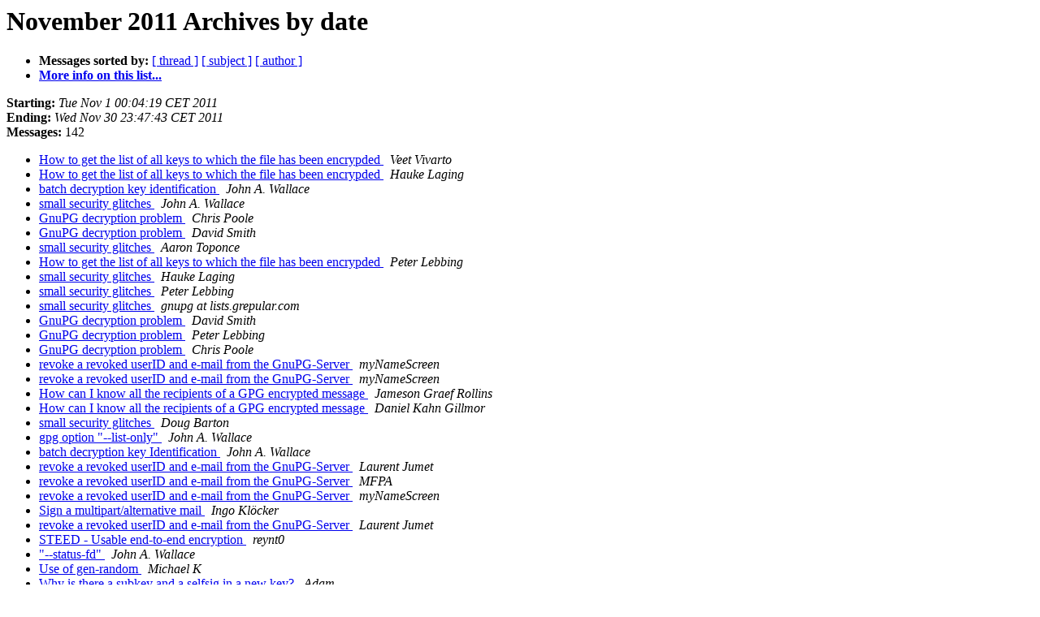

--- FILE ---
content_type: text/html
request_url: https://lists.gnutls.org/pipermail/gnupg-users/2011-November/date.html
body_size: 18282
content:
<!DOCTYPE HTML PUBLIC "-//W3C//DTD HTML 3.2//EN">
<HTML>
  <HEAD>
     <title>The Gnupg-users November 2011 Archive by date</title>
     <META NAME="robots" CONTENT="noindex,follow">
     <META http-equiv="Content-Type" content="text/html; charset=us-ascii">
  </HEAD>
  <BODY BGCOLOR="#ffffff">
      <a name="start"></A>
      <h1>November 2011 Archives by date</h1>
      <ul>
         <li> <b>Messages sorted by:</b>
	        <a href="thread.html#start">[ thread ]</a>
		<a href="subject.html#start">[ subject ]</a>
		<a href="author.html#start">[ author ]</a>
		

	     <li><b><a href="http://lists.gnupg.org/mailman/listinfo/gnupg-users">More info on this list...
                    </a></b></li>
      </ul>
      <p><b>Starting:</b> <i>Tue Nov  1 00:04:19 CET 2011</i><br>
         <b>Ending:</b> <i>Wed Nov 30 23:47:43 CET 2011</i><br>
         <b>Messages:</b> 142<p>
     <ul>

<LI><A HREF="043206.html">How to get the list of all keys to which the file has been encrypded
</A><A NAME="43206">&nbsp;</A>
<I>Veet Vivarto
</I>

<LI><A HREF="043207.html">How to get the list of all keys to which the file has been	encrypded
</A><A NAME="43207">&nbsp;</A>
<I>Hauke Laging
</I>

<LI><A HREF="043208.html">batch decryption key identification
</A><A NAME="43208">&nbsp;</A>
<I>John A. Wallace
</I>

<LI><A HREF="043209.html">small security glitches
</A><A NAME="43209">&nbsp;</A>
<I>John A. Wallace
</I>

<LI><A HREF="043216.html">GnuPG decryption problem
</A><A NAME="43216">&nbsp;</A>
<I>Chris Poole
</I>

<LI><A HREF="043212.html">GnuPG decryption problem
</A><A NAME="43212">&nbsp;</A>
<I>David Smith
</I>

<LI><A HREF="043213.html">small security glitches
</A><A NAME="43213">&nbsp;</A>
<I>Aaron Toponce
</I>

<LI><A HREF="043214.html">How to get the list of all keys to which the file has	been	encrypded
</A><A NAME="43214">&nbsp;</A>
<I>Peter Lebbing
</I>

<LI><A HREF="043215.html">small security glitches
</A><A NAME="43215">&nbsp;</A>
<I>Hauke Laging
</I>

<LI><A HREF="043217.html">small security glitches
</A><A NAME="43217">&nbsp;</A>
<I>Peter Lebbing
</I>

<LI><A HREF="043218.html">small security glitches
</A><A NAME="43218">&nbsp;</A>
<I>gnupg at lists.grepular.com
</I>

<LI><A HREF="043219.html">GnuPG decryption problem
</A><A NAME="43219">&nbsp;</A>
<I>David Smith
</I>

<LI><A HREF="043220.html">GnuPG decryption problem
</A><A NAME="43220">&nbsp;</A>
<I>Peter Lebbing
</I>

<LI><A HREF="043221.html">GnuPG decryption problem
</A><A NAME="43221">&nbsp;</A>
<I>Chris Poole
</I>

<LI><A HREF="043228.html">revoke a revoked userID and e-mail from the GnuPG-Server
</A><A NAME="43228">&nbsp;</A>
<I>myNameScreen
</I>

<LI><A HREF="043228.html">revoke a revoked userID and e-mail from the GnuPG-Server
</A><A NAME="43228">&nbsp;</A>
<I>myNameScreen
</I>

<LI><A HREF="043222.html">How can I know all the recipients of a GPG encrypted message
</A><A NAME="43222">&nbsp;</A>
<I>Jameson Graef Rollins
</I>

<LI><A HREF="043223.html">How can I know all the recipients of a GPG encrypted message
</A><A NAME="43223">&nbsp;</A>
<I>Daniel Kahn Gillmor
</I>

<LI><A HREF="043224.html">small security glitches
</A><A NAME="43224">&nbsp;</A>
<I>Doug Barton
</I>

<LI><A HREF="043225.html">gpg option &quot;--list-only&quot;
</A><A NAME="43225">&nbsp;</A>
<I>John A. Wallace
</I>

<LI><A HREF="043226.html">batch decryption key Identification
</A><A NAME="43226">&nbsp;</A>
<I>John A. Wallace
</I>

<LI><A HREF="043229.html">revoke a revoked userID and e-mail from the GnuPG-Server
</A><A NAME="43229">&nbsp;</A>
<I>Laurent Jumet
</I>

<LI><A HREF="043230.html">revoke a revoked userID and e-mail from the GnuPG-Server
</A><A NAME="43230">&nbsp;</A>
<I>MFPA
</I>

<LI><A HREF="043232.html">revoke a revoked userID and e-mail from the GnuPG-Server
</A><A NAME="43232">&nbsp;</A>
<I>myNameScreen
</I>

<LI><A HREF="043231.html">Sign a multipart/alternative mail
</A><A NAME="43231">&nbsp;</A>
<I>Ingo Kl&#246;cker
</I>

<LI><A HREF="043233.html">revoke a revoked userID and e-mail from the GnuPG-Server
</A><A NAME="43233">&nbsp;</A>
<I>Laurent Jumet
</I>

<LI><A HREF="043234.html">STEED - Usable end-to-end encryption
</A><A NAME="43234">&nbsp;</A>
<I>reynt0
</I>

<LI><A HREF="043235.html">&quot;--status-fd&quot;
</A><A NAME="43235">&nbsp;</A>
<I>John A. Wallace
</I>

<LI><A HREF="043236.html">Use of gen-random
</A><A NAME="43236">&nbsp;</A>
<I>Michael K
</I>

<LI><A HREF="043237.html">Why is there a subkey and a selfsig in a new key?
</A><A NAME="43237">&nbsp;</A>
<I>Adam
</I>

<LI><A HREF="043238.html">Why is there a subkey and a selfsig in a new key?
</A><A NAME="43238">&nbsp;</A>
<I>Simone Cianfriglia
</I>

<LI><A HREF="043239.html">Why is there a subkey and a selfsig in a new key?
</A><A NAME="43239">&nbsp;</A>
<I>Robert J. Hansen
</I>

<LI><A HREF="043240.html">Why is there a subkey and a selfsig in a new key?
</A><A NAME="43240">&nbsp;</A>
<I>David Smith
</I>

<LI><A HREF="043241.html">Why is there a subkey and a selfsig in a new key?
</A><A NAME="43241">&nbsp;</A>
<I>Werner Koch
</I>

<LI><A HREF="043242.html">Error: invalid packet (ctb=2d)
</A><A NAME="43242">&nbsp;</A>
<I>jan.orel
</I>

<LI><A HREF="043243.html">Signing already-encrypted files (all to self)?
</A><A NAME="43243">&nbsp;</A>
<I>Chris Poole
</I>

<LI><A HREF="043244.html">Signing already-encrypted files (all to self)?
</A><A NAME="43244">&nbsp;</A>
<I>Chris Poole
</I>

<LI><A HREF="043245.html">Fwd: Signing already-encrypted files (all to self)?
</A><A NAME="43245">&nbsp;</A>
<I>David Tomaschik
</I>

<LI><A HREF="043246.html">Signing already-encrypted files (all to self)?
</A><A NAME="43246">&nbsp;</A>
<I>Doug Barton
</I>

<LI><A HREF="043251.html">Signing already-encrypted files (all to self)?
</A><A NAME="43251">&nbsp;</A>
<I>Jerome Baum
</I>

<LI><A HREF="043247.html">Convert a .sig file to .asc file (is it possible)?
</A><A NAME="43247">&nbsp;</A>
<I>Csabi
</I>

<LI><A HREF="043248.html">Signing already-encrypted files (all to self)?
</A><A NAME="43248">&nbsp;</A>
<I>gnupg at lists.grepular.com
</I>

<LI><A HREF="043249.html">Signing already-encrypted files (all to self)?
</A><A NAME="43249">&nbsp;</A>
<I>Chris Poole
</I>

<LI><A HREF="043250.html">Signing already-encrypted files (all to self)?
</A><A NAME="43250">&nbsp;</A>
<I>Peter Lebbing
</I>

<LI><A HREF="043252.html">Convert a .sig file to .asc file (is it possible)?
</A><A NAME="43252">&nbsp;</A>
<I>Daniel Kahn Gillmor
</I>

<LI><A HREF="043253.html">Convert a .sig file to .asc file (is it possible)?
</A><A NAME="43253">&nbsp;</A>
<I>Csabi
</I>

<LI><A HREF="043254.html">Signing already-encrypted files (all to self)?
</A><A NAME="43254">&nbsp;</A>
<I>Faramir
</I>

<LI><A HREF="043255.html">group in gpg.conf but gpgmail does not honor/see
</A><A NAME="43255">&nbsp;</A>
<I>Sean Rima
</I>

<LI><A HREF="043257.html">Convert a .sig file to .asc file (is it possible)?
</A><A NAME="43257">&nbsp;</A>
<I>Philipp Schafft
</I>

<LI><A HREF="043256.html">group in gpg.conf but gpgmail does not honor/see
</A><A NAME="43256">&nbsp;</A>
<I>MFPA
</I>

<LI><A HREF="043258.html">group in gpg.conf but gpgmail does not honor/see
</A><A NAME="43258">&nbsp;</A>
<I>Sean Rima
</I>

<LI><A HREF="043259.html">group in gpg.conf but gpgmail does not honor/see
</A><A NAME="43259">&nbsp;</A>
<I>Doug Barton
</I>

<LI><A HREF="043260.html">group in gpg.conf but gpgmail does not honor/see
</A><A NAME="43260">&nbsp;</A>
<I>Sean Rima
</I>

<LI><A HREF="043261.html">GPA File Manager : double-click not possible ?
</A><A NAME="43261">&nbsp;</A>
<I>Sartoretti Pascal
</I>

<LI><A HREF="043262.html">Convert a .sig file to .asc file (is it possible)?
</A><A NAME="43262">&nbsp;</A>
<I>Werner Koch
</I>

<LI><A HREF="043264.html">Signing already-encrypted files (all to self)?
</A><A NAME="43264">&nbsp;</A>
<I>Chris Poole
</I>

<LI><A HREF="043263.html">Convert a .sig file to .asc file (is it possible)?
</A><A NAME="43263">&nbsp;</A>
<I>Csabi
</I>

<LI><A HREF="043265.html">Signing already-encrypted files (all to self)?
</A><A NAME="43265">&nbsp;</A>
<I>Peter Lebbing
</I>

<LI><A HREF="043266.html">Signing already-encrypted files (all to self)?
</A><A NAME="43266">&nbsp;</A>
<I>Chris Poole
</I>

<LI><A HREF="043267.html">Convert a .sig file to .asc file (is it possible)?
</A><A NAME="43267">&nbsp;</A>
<I>Werner Koch
</I>

<LI><A HREF="043268.html">GPA File Manager
</A><A NAME="43268">&nbsp;</A>
<I>John A. Wallace
</I>

<LI><A HREF="043269.html">GPA File Manager
</A><A NAME="43269">&nbsp;</A>
<I>Sartoretti Pascal
</I>

<LI><A HREF="043270.html">GPA File Manager : double-click not possible ?
</A><A NAME="43270">&nbsp;</A>
<I>Werner Koch
</I>

<LI><A HREF="043271.html">GPA File Manager
</A><A NAME="43271">&nbsp;</A>
<I>MFPA
</I>

<LI><A HREF="043272.html">GPA File Manager : double-click not possible ?
</A><A NAME="43272">&nbsp;</A>
<I>Sartoretti Pascal
</I>

<LI><A HREF="043274.html">GPA File Manager : double-click not possible ?
</A><A NAME="43274">&nbsp;</A>
<I>Werner Koch
</I>

<LI><A HREF="043273.html">GPA File Manager
</A><A NAME="43273">&nbsp;</A>
<I>Werner Koch
</I>

<LI><A HREF="043275.html">&quot;--status-fd&quot;
</A><A NAME="43275">&nbsp;</A>
<I>John A. Wallace
</I>

<LI><A HREF="043281.html">FW: Re: GnuPG 2.0.17's gpgtar option
</A><A NAME="43281">&nbsp;</A>
<I>Xiao Cheng He
</I>

<LI><A HREF="043282.html">Error while decrypting a file using gpg
</A><A NAME="43282">&nbsp;</A>
<I>kln
</I>

<LI><A HREF="043276.html">GPA File Manager
</A><A NAME="43276">&nbsp;</A>
<I>MFPA
</I>

<LI><A HREF="043277.html">GPA File Manager
</A><A NAME="43277">&nbsp;</A>
<I>Doug Barton
</I>

<LI><A HREF="043279.html">GPA File Manager
</A><A NAME="43279">&nbsp;</A>
<I>Milo
</I>

<LI><A HREF="043278.html">GPA File Manager
</A><A NAME="43278">&nbsp;</A>
<I>Mark Kirchner
</I>

<LI><A HREF="043280.html">GPA File Manager
</A><A NAME="43280">&nbsp;</A>
<I>MFPA
</I>

<LI><A HREF="043284.html">Problem with gpg smartcard / 4096bits keys
</A><A NAME="43284">&nbsp;</A>
<I>Emmanuel JOORIS
</I>

<LI><A HREF="043283.html">GPA File Manager
</A><A NAME="43283">&nbsp;</A>
<I>Werner Koch
</I>

<LI><A HREF="043285.html">Problem with gpg smartcard / 4096bits keys
</A><A NAME="43285">&nbsp;</A>
<I>Werner Koch
</I>

<LI><A HREF="043286.html">Problem with gpg smartcard / 4096bits keys
</A><A NAME="43286">&nbsp;</A>
<I>Emmanuel JOORIS
</I>

<LI><A HREF="043287.html">GPA File Manager
</A><A NAME="43287">&nbsp;</A>
<I>Mark Kirchner
</I>

<LI><A HREF="043288.html">GPA File Manager
</A><A NAME="43288">&nbsp;</A>
<I>Robert J. Hansen
</I>

<LI><A HREF="043289.html">GPA File Manager
</A><A NAME="43289">&nbsp;</A>
<I>MFPA
</I>

<LI><A HREF="043290.html">GPA File Manager
</A><A NAME="43290">&nbsp;</A>
<I>Peter Lebbing
</I>

<LI><A HREF="043291.html">GPA File Manager
</A><A NAME="43291">&nbsp;</A>
<I>Mark Kirchner
</I>

<LI><A HREF="043292.html">GPA File Manager
</A><A NAME="43292">&nbsp;</A>
<I>Robert J. Hansen
</I>

<LI><A HREF="043293.html">Gpg Agent is listening on port xyz
</A><A NAME="43293">&nbsp;</A>
<I>John A. Wallace
</I>

<LI><A HREF="043294.html">GPA File Manager : double-click not possible ?
</A><A NAME="43294">&nbsp;</A>
<I>Sartoretti Pascal
</I>

<LI><A HREF="043297.html">GPA File Manager
</A><A NAME="43297">&nbsp;</A>
<I>Jerome Baum
</I>

<LI><A HREF="043295.html">Gpg Agent is listening on port xyz
</A><A NAME="43295">&nbsp;</A>
<I>Werner Koch
</I>

<LI><A HREF="043296.html">GPA File Manager : double-click not possible ?
</A><A NAME="43296">&nbsp;</A>
<I>Werner Koch
</I>

<LI><A HREF="043298.html">GPA File Manager
</A><A NAME="43298">&nbsp;</A>
<I>Doug Barton
</I>

<LI><A HREF="043299.html">GPA File Manager
</A><A NAME="43299">&nbsp;</A>
<I>Robert J. Hansen
</I>

<LI><A HREF="043300.html">GPA File Manager
</A><A NAME="43300">&nbsp;</A>
<I>Doug Barton
</I>

<LI><A HREF="043301.html">GPA File Manager
</A><A NAME="43301">&nbsp;</A>
<I>MFPA
</I>

<LI><A HREF="043302.html">Key File for GPG
</A><A NAME="43302">&nbsp;</A>
<I>Andreea Diana Lucau
</I>

<LI><A HREF="043303.html">Key File for GPG
</A><A NAME="43303">&nbsp;</A>
<I>Daniel Kahn Gillmor
</I>

<LI><A HREF="043304.html">Key File for GPG
</A><A NAME="43304">&nbsp;</A>
<I>Hauke Laging
</I>

<LI><A HREF="043305.html">keys.gnupg.net
</A><A NAME="43305">&nbsp;</A>
<I>John A. Wallace
</I>

<LI><A HREF="043306.html">Which ExpressCard/54?
</A><A NAME="43306">&nbsp;</A>
<I>Olav Seyfarth
</I>

<LI><A HREF="043307.html">keys.gnupg.net
</A><A NAME="43307">&nbsp;</A>
<I>John A. Wallace
</I>

<LI><A HREF="043308.html">Which ExpressCard/54?
</A><A NAME="43308">&nbsp;</A>
<I>Hubert Kario
</I>

<LI><A HREF="043309.html">Which ExpressCard/54?
</A><A NAME="43309">&nbsp;</A>
<I>Simon Josefsson
</I>

<LI><A HREF="043310.html">Which ExpressCard/54?
</A><A NAME="43310">&nbsp;</A>
<I>Werner Koch
</I>

<LI><A HREF="043311.html">SCR3340 CardReader [Was: Re: Which ExpressCard/54?]
</A><A NAME="43311">&nbsp;</A>
<I>David Tomaschik
</I>

<LI><A HREF="043312.html">SCR3340 CardReader [Was: Re: Which ExpressCard/54?]
</A><A NAME="43312">&nbsp;</A>
<I>Jerry
</I>

<LI><A HREF="043313.html">SCR3340 CardReader [Was: Re: Which ExpressCard/54?]
</A><A NAME="43313">&nbsp;</A>
<I>David Tomaschik
</I>

<LI><A HREF="043314.html">AUTO: Out of office (returning 11/28/2011)
</A><A NAME="43314">&nbsp;</A>
<I>Thomas Chitwood
</I>

<LI><A HREF="043318.html">gpg: BAD signature
</A><A NAME="43318">&nbsp;</A>
<I>Landon Hurley
</I>

<LI><A HREF="043315.html">keys.gnupg.net
</A><A NAME="43315">&nbsp;</A>
<I>Daniel Kahn Gillmor
</I>

<LI><A HREF="043316.html">Which ExpressCard/54?
</A><A NAME="43316">&nbsp;</A>
<I>Olav Seyfarth
</I>

<LI><A HREF="043317.html">SCR3340 CardReader
</A><A NAME="43317">&nbsp;</A>
<I>Werner Koch
</I>

<LI><A HREF="043319.html">SCR3340 CardReader
</A><A NAME="43319">&nbsp;</A>
<I>Robert J. Hansen
</I>

<LI><A HREF="043323.html">[gpgtools-devel] Joint OpenPGP (JS) implementation
</A><A NAME="43323">&nbsp;</A>
<I>Alex (via GPGTools)
</I>

<LI><A HREF="043320.html">Problem with gpg smartcard / 4096bits keys
</A><A NAME="43320">&nbsp;</A>
<I>Emmanuel JOORIS
</I>

<LI><A HREF="043322.html">[gpgtools-devel] Joint OpenPGP (JS) implementation
</A><A NAME="43322">&nbsp;</A>
<I>Ryan Sears
</I>

<LI><A HREF="043324.html">[gpgtools-devel] Joint OpenPGP (JS) implementation
</A><A NAME="43324">&nbsp;</A>
<I>Crypto Stick
</I>

<LI><A HREF="043325.html">[gpgtools-devel] Joint OpenPGP (JS) implementation
</A><A NAME="43325">&nbsp;</A>
<I>Alex (via GPGTools)
</I>

<LI><A HREF="043321.html">[gpgtools-devel] Joint OpenPGP (JS) implementation
</A><A NAME="43321">&nbsp;</A>
<I>Alex (via GPGTools)
</I>

<LI><A HREF="043326.html">[gpgtools-devel] Joint OpenPGP (JS) implementation
</A><A NAME="43326">&nbsp;</A>
<I>Sean Colyer
</I>

<LI><A HREF="043327.html">[gpgtools-devel] Joint OpenPGP (JS) implementation
</A><A NAME="43327">&nbsp;</A>
<I>Alex (via GPGTools)
</I>

<LI><A HREF="043328.html">[gpgtools-users] [gpgtools-devel] Joint OpenPGP	(JS)	implementation
</A><A NAME="43328">&nbsp;</A>
<I>Paul Z. Seville
</I>

<LI><A HREF="043329.html">[gpgtools-users] [gpgtools-devel] Joint OpenPGP (JS)	implementation
</A><A NAME="43329">&nbsp;</A>
<I>Nicholas Cole
</I>

<LI><A HREF="043330.html">[gpgtools-users] [gpgtools-devel] Joint OpenPGP (JS)	implementation
</A><A NAME="43330">&nbsp;</A>
<I>Werner Koch
</I>

<LI><A HREF="043331.html">Keysigning Event Aachen
</A><A NAME="43331">&nbsp;</A>
<I>markus reichelt
</I>

<LI><A HREF="043332.html">[gpgtools-users] [gpgtools-devel] Joint OpenPGP (JS)	implementation
</A><A NAME="43332">&nbsp;</A>
<I>Nicholas Cole
</I>

<LI><A HREF="043333.html">[gpgtools-users] [gpgtools-devel] Joint OpenPGP (JS)	implementation
</A><A NAME="43333">&nbsp;</A>
<I>David Shaw
</I>

<LI><A HREF="043334.html">keys.gnupg.net
</A><A NAME="43334">&nbsp;</A>
<I>David Shaw
</I>

<LI><A HREF="043335.html">Card only available to root user
</A><A NAME="43335">&nbsp;</A>
<I>Crypto Stick
</I>

<LI><A HREF="043336.html">Card only available to root user
</A><A NAME="43336">&nbsp;</A>
<I>Olav Seyfarth
</I>

<LI><A HREF="043337.html">Card only available to root user
</A><A NAME="43337">&nbsp;</A>
<I>Michel Messerschmidt
</I>

<LI><A HREF="043338.html">PGP decryption and &quot;built-in&quot; integrity checking?
</A><A NAME="43338">&nbsp;</A>
<I>Joe Tamber
</I>

<LI><A HREF="043340.html">PGP decryption and &quot;built-in&quot; integrity checking?
</A><A NAME="43340">&nbsp;</A>
<I>Jerome Baum
</I>

<LI><A HREF="043339.html">PGP decryption and &quot;built-in&quot; integrity checking?
</A><A NAME="43339">&nbsp;</A>
<I>David Shaw
</I>

<LI><A HREF="043341.html">Possible IPv6 bug for --keyserver option
</A><A NAME="43341">&nbsp;</A>
<I>gnupg at lists.grepular.com
</I>

<LI><A HREF="043342.html">Card only available to root user
</A><A NAME="43342">&nbsp;</A>
<I>Werner Koch
</I>

<LI><A HREF="043343.html">Possible IPv6 bug for --keyserver option
</A><A NAME="43343">&nbsp;</A>
<I>David Shaw
</I>

<LI><A HREF="043344.html">Possible IPv6 bug for --keyserver option
</A><A NAME="43344">&nbsp;</A>
<I>gnupg at lists.grepular.com
</I>

<LI><A HREF="043345.html">Possible IPv6 bug for --keyserver option
</A><A NAME="43345">&nbsp;</A>
<I>David Shaw
</I>

<LI><A HREF="043346.html">Possible IPv6 bug for --keyserver option
</A><A NAME="43346">&nbsp;</A>
<I>gnupg at lists.grepular.com
</I>

<LI><A HREF="043347.html">Possible IPv6 bug for --keyserver option
</A><A NAME="43347">&nbsp;</A>
<I>Peter Lebbing
</I>

<LI><A HREF="043348.html">Card only available to root user
</A><A NAME="43348">&nbsp;</A>
<I>Olav Seyfarth
</I>

<LI><A HREF="043349.html">Possible IPv6 bug for --keyserver option
</A><A NAME="43349">&nbsp;</A>
<I>Doug Barton
</I>

    </ul>
    <p>
      <a name="end"><b>Last message date:</b></a> 
       <i>Wed Nov 30 23:47:43 CET 2011</i><br>
    <b>Archived on:</b> <i>Wed Nov 30 23:03:50 CET 2011</i>
    <p>
   <ul>
         <li> <b>Messages sorted by:</b>
	        <a href="thread.html#start">[ thread ]</a>
		<a href="subject.html#start">[ subject ]</a>
		<a href="author.html#start">[ author ]</a>
		
	     <li><b><a href="http://lists.gnupg.org/mailman/listinfo/gnupg-users">More info on this list...
                    </a></b></li>
     </ul>
     <p>
     <hr>
     <i>This archive was generated by
     Pipermail 0.09 (Mailman edition).</i>
  </BODY>
</HTML>

